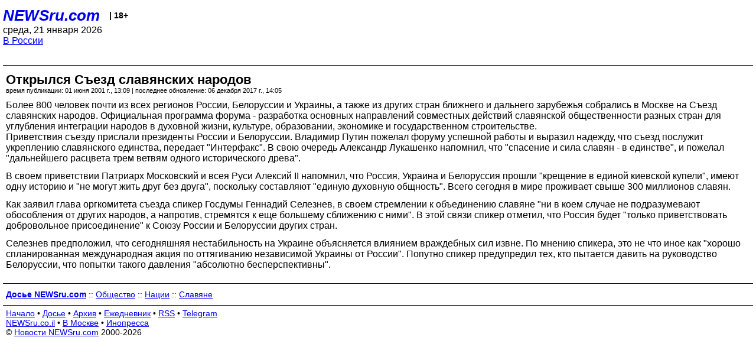

--- FILE ---
content_type: text/html; charset=utf-8
request_url: https://palm.newsru.com/russia/01jun2001/slavyane.html
body_size: 4208
content:
<!DOCTYPE html>
<html lang="ru">


<head>
	<meta name=viewport content="width=device-width, initial-scale=1" />

	<meta http-equiv="content-type" content="text/html; charset=utf-8">
	<link rel="icon" href="https://static.newsru.com/v2/img/icons/favicon.ico" type="image/x-icon" />
	<link rel="icon" type="image/png" href="https://static.newsru.com/v2/img/icons/favicon.ico" />   
	
	<link rel="stylesheet" type="text/css" href="https://static.newsru.com/v2/palm/css/main-base-pref.css" media="screen" />

	<meta name="Keywords" content="новости, россия, рф, политика, тв, телевидение, экономика, криминал, культура, религия, спорт, культура, архив, ntvru, ntv, russian, tv, live, video, on-air, russia, news, politics, business, economy, crime, sport, culture, arts, religion, ньюсра" />

	
	<link rel="stylesheet" type="text/css" href="https://static.newsru.com/v2/palm/css/spiegel-pref.css?v=26" media="screen" />	
	<link rel="stylesheet" type="text/css" href="https://static.newsru.com/v2/palm/css/informer-pref.css?v=26" media="screen" />
	<link rel="stylesheet" type="text/css" href="https://static.newsru.com/v2/palm/css/section-pref.css?v=26" media="screen" />
	

	

    <meta http-equiv="content-type" content="text/html; charset=utf-8">
    <link rel="icon" href="https://static.newsru.com/static/v3/img/icons/favicon.ico" type="image/x-icon" />
    <link rel="apple-touch-icon" href="https://static.newsru.com/static/v3/img/icons/apple-icon.png" />
    <link rel="canonical" href="https://www.newsru.com/russia/01jun2001/slavyane.html" />
    
        <link rel="amphtml" href="https://www.newsru.com/amp/russia/01jun2001/slavyane.html" />



        
            <link rel="amphtml" href="/amp/russia/01jun2001/slavyane.html" />
            <meta property="article:published_time" content="2001-06-01T13:09:32" />
            <meta property="og:type" content="article" />
            <meta property="og:url" content="/russia/01jun2001/slavyane.html" />
            <meta property="og:title" content="Открылся Съезд славянских народов
" />
            <meta property="og:image" content="" />
            <meta property="og:image:url" content="" />
            <meta property="og:image:type" content="image/jpeg" /> 
            <meta property="og:image:width" content="800" /> 
            <meta property="og:image:height" content="600" />
            <meta property="og:site_name" content="NEWSru.com" />
            <meta property="og:description" content="Приветствие съезду направили Владимир Путин, Александр Лукашенко и Алексий Второй. Всего сегодня в мире проживает свыше 300 миллионов славян." />
            <meta name="og:twitter:image" content="" />
            <meta name="twitter:image" content="" />
            <meta name="twitter:image:src" content="" />	
        


    


    
        
            <title>NEWSru.com :: Открылся Съезд славянских народов
</title>
            <meta name="Description" content="Все новости России и мира от NEWSru.com. Открылся Съезд славянских народов
." />
        
        
        
    

        


</head>

<body>
<!-- pixels //-->
<!-- Yandex.Metrika counter -->
<script type="text/javascript" >
   (function(m,e,t,r,i,k,a){m[i]=m[i]||function(){(m[i].a=m[i].a||[]).push(arguments)};
   m[i].l=1*new Date();k=e.createElement(t),a=e.getElementsByTagName(t)[0],k.async=1,k.src=r,a.parentNode.insertBefore(k,a)})
   (window, document, "script", "https://mc.yandex.ru/metrika/tag.js", "ym");

   ym(37289910, "init", {
        clickmap:true,
        trackLinks:true,
        accurateTrackBounce:true
   });
</script>
<noscript><div><img src="https://mc.yandex.ru/watch/37289910" style="position:absolute; left:-9999px;" alt="" /></div></noscript>
<!-- /Yandex.Metrika counter -->
<!-- Google Analitycs -->
<script>
  (function(i,s,o,g,r,a,m){i['GoogleAnalyticsObject']=r;i[r]=i[r]||function(){
  (i[r].q=i[r].q||[]).push(arguments)},i[r].l=1*new Date();a=s.createElement(o),
  m=s.getElementsByTagName(o)[0];a.async=1;a.src=g;m.parentNode.insertBefore(a,m)
  })(window,document,'script','https://www.google-analytics.com/analytics.js','ga');

  ga('create', 'UA-86394340-1', 'auto');
  ga('send', 'pageview');

</script>
<!-- /Google Analitycs -->
<noindex>
<!-- Rating@Mail.ru counter -->
<script type="text/javascript">
var _tmr = window._tmr || (window._tmr = []);
_tmr.push({id: "91013", type: "pageView", start: (new Date()).getTime()});
(function (d, w, id) {
  if (d.getElementById(id)) return;
  var ts = d.createElement("script"); ts.type = "text/javascript"; ts.async = true; ts.id = id;
  ts.src = "https://top-fwz1.mail.ru/js/code.js";
  var f = function () {var s = d.getElementsByTagName("script")[0]; s.parentNode.insertBefore(ts, s);};
  if (w.opera == "[object Opera]") { d.addEventListener("DOMContentLoaded", f, false); } else { f(); }
})(document, window, "topmailru-code");
</script><noscript><div>
<img src="https://top-fwz1.mail.ru/counter?id=91013;js=na" style="border:0;position:absolute;left:-9999px;" alt="Top.Mail.Ru" />
</div></noscript>
<!-- //Rating@Mail.ru counter -->
</noindex>   
<div class="page">
    <div class="content">
 
                    
			<div class="header-items">
				<div class="header-logo">
				<a href="/" class="header-a">NEWSru.com</a>
				<span style="position: relative; top: -4px; color: #000; font-size: 14px; font-weight: bold;" >&nbsp;&nbsp;&nbsp;|&nbsp;18+</span>
				<br />
				среда, 21 января 2026
                <br/>
                
                
                <a  href="/russia/01jun2001/">В России</a>
                
                <br />

                
</a>


				</div>
			</div>

        <div class="main_row">


            <div class="body-page-center-column">   
                

<link rel="stylesheet" type="text/css" href="https://static.newsru.com/v2/palm/css/article-pref.css?v=26" media="screen" />
<div class="article">

    <h1 class="article-title">Открылся Съезд славянских народов
</h1>

	<!-- DATE //-->
	<div class="article-date-tags">
		<div class="article-date">
            время публикации:  01 июня 2001 г., 13:09 | последнее обновление: 06 декабря 2017 г., 14:05 
		</div>				
	</div>
	<!-- end DATE //-->

	<div class="article-text">
	
         
		
		Более 800 человек почти из всех регионов России, Белоруссии и Украины, а также из других стран ближнего и дальнего зарубежья собрались в Москве на Съезд славянских народов. Официальная программа форума - разработка основных направлений совместных действий славянской общественности разных стран для углубления интеграции народов в духовной жизни, культуре, образовании, экономике и государственном строительстве.<p class=maintext>Приветствия съезду прислали президенты России и Белоруссии. Владимир Путин пожелал форуму успешной работы и выразил надежду, что съезд послужит укреплению славянского единства, передает "Интерфакс". В свою очередь Александр Лукашенко напомнил, что "спасение и сила славян - в единстве", и пожелал "дальнейшего расцвета трем ветвям одного исторического древа".<p class=maintext>В своем приветствии Патриарх Московский и всея Руси Алексий II напомнил, что Россия, Украина и Белоруссия прошли "крещение в единой киевской купели", имеют одну историю и "не могут жить друг без друга", поскольку составляют "единую духовную общность". Всего сегодня в мире проживает свыше 300 миллионов славян.<p class=maintext>Как заявил глава оргкомитета съезда спикер Госдумы Геннадий Селезнев, в своем стремлении к объединению славяне "ни в коем случае не подразумевают обособления от других народов, а напротив, стремятся к еще большему сближению с ними". В этой связи спикер отметил, что Россия будет "только приветствовать добровольное присоединение" к Союзу России и Белоруссии других стран.<p class=maintext>Селезнев предположил, что сегодняшняя нестабильность на Украине объясняется влиянием враждебных сил извне. По мнению спикера, это не что иное как "хорошо спланированная международная акция по оттягиванию независимой Украины от России". Попутно спикер предупредил тех, кто пытается давить на руководство Белоруссии, что попытки такого давления "абсолютно бесперспективны".

    </div>		

    

<!-- end article-text //-->

</div>
<!-- article END //-->

<!-- REL-LINKS //-->



<!-- end REL-LINKS //-->	

<!-- begin TAGS //-->

<div class="article-tags-list">
	<a href="/dossiers/"><strong>Досье NEWSru.com</strong></a> 
    
    :: <a href="/dossiers/4852/" title="Общество">Общество</a>
    
    :: <a href="/dossiers/10276/" title="Нации">Нации</a>
    
    :: <a href="/dossiers/10277/" title="Славяне">Славяне</a>
    	
</div>


<!-- end TAGS //-->

            </div><!-- end center column //-->

            
        </div><!-- end main row //-->

        


        <div id="bottom_inc">
            	
			<div class="footer">

				<a href="/">Начало</a> &bull; <a href="/dossiers/">Досье</a> &bull; <a href="/arch/">Архив</a> &bull; <a href="/allnews/01jun2001/">Ежедневник</a>
				&bull; <a href="/rss/">RSS</a> &bull; <a href="/telegram/">Telegram</a>
				<br />
				<a href="http://palm.newsru.co.il/">NEWSru.co.il</a> &bull; <a href="http://m.msk.newsru.com/">В Москве</a> &bull; <a href="https://inopressa.ru/pwa/">Инопресса</a>
				<br/>
				&copy;&nbsp;<a href="http://www.newsru.com">Новости NEWSru.com</a> 2000-2026
				
					
				</div>
				
		<!-- footer end //-->
		
		</div>
        

        </div>
 


    </div><!--- // end content --->
</div><!--- // end page --->
</body>
</html>